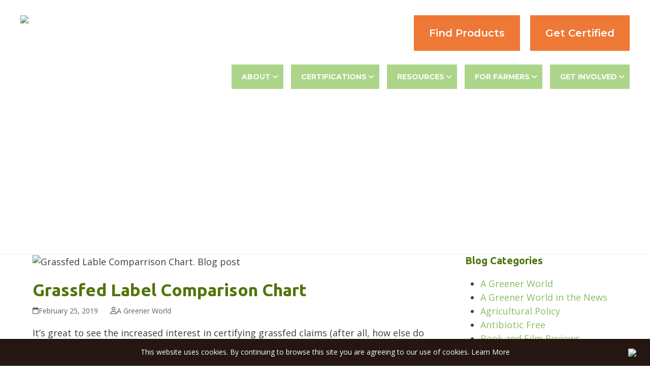

--- FILE ---
content_type: text/css
request_url: https://agreenerworld.org.za/wp-content/themes/Total-Child-Rogue-Easyweb/style.css?ver=6.5
body_size: 3990
content:
/*
Theme Name: Total Child Rogue Easyweb Modification
Theme URI: http://totalwptheme.com 
Description: Total WordPress theme example child theme, modified by Rogue Easyweb
Author: AJ Clarke
Author URI: http://totalwptheme.com
Template: Total
Version: 1.0
*/

/* Parent stylesheet should be loaded from functions.php not using @import */


/* Colors

Menu background light green:			#acd58a
Menu background light green hover:		#98bd7b

Highlight / links	(green)				#89bc5f
Highlight / links hover	 (green)        #96d066

Highlight / links	(blue)				#00aeef   or   3b86b0
Highlight / links hover	 (blue)         #00aeef


H1 light green:							#acd58a


Logo dark brown bk						#30251B
Logo light green						#acd58a









OLD COLORS


Original AGW Menu BK Green				#50750B
Menu dropdown bk brown, button bk		#432b1f
Menu text light green					#acd58a
Menu text rollover yellow				#e6b85f



Logo dark brown bk						#30251B


title yellow temp:						#F9DE46


yellow gradient light:					#FBEC61
yellow gradient darker:					#F6CE23

*/


body .site-header { background: none; }


.alt-header-bk {  /* this is the div that shows on all non-pages at the top. Blog posts, woocommerce, search results etc.. */
	background: url(images/alt_header1_1600x400.jpg) no-repeat;
	background-size: cover;
	max-width: 100%;
	height: 400px;
	margin-bottom: 100px;
}


#site-header.overlay-header #site-header-inner {
    padding-top: 30px !important;
    padding-bottom: 30px !important;
}

.logoimage.wpb_single_image img {
	max-width: 100% !important;
	width: 225px !important;
}

/* UBERMENU specific */


.fa-search::before { /*search icon */
    content: "\f002";
    color: #fff;
    font-size: 20px;
    margin-right: 8px;
	margin-left: 8px;
}

.geodir-search button, .geodir-search button:link, .geodir-search button:visited, .geodir-search button:active {
	background: #89bc5f !important;
	border: none;
}

.geodir-search button:hover {
	background: #96d066 !important;
	border: none;
}

.geodir_submit_search {
	background: #89bc5f !important;
	border: none;
}

.geodir_submit_search:hover {
	background: #96d066 !important;
	border: none;
}

button.geodir-location-near-me {
	font-family: "Open Sans", sans-serif !important;
	background: #89bc5f !important;
    border: none;
    font-size: 18px;
    color: #fff;
    padding: 9px 19px;
    font-weight: 400;
    border-radius: 4px;
}

button.geodir-location-near-me:hover {
	background: #96d066 !important;
}

.ubermenu-skin-minimal.ubermenu-responsive-toggle {
    background: #acd58a !important;
    color: #ffffff !important;
    font-size: 20px !important;
    font-weight: 600 !important;
	padding: 6px 10px 6px 10px !important;
	margin-top: 12px !important;
}

.ubermenu-skin-minimal.ubermenu-responsive-toggle:hover {
    background: #98bd7b !important;
}

.menudonate {
	float: right;
}

.donate_button { /* Stripe donate button */
	width: 98px;
	margin: 0 auto;
}

.menusearchbar {
	float: right;
	background: #transparent;
	margin-top:25px;
	
}

.menusearchbar .vcex-searchbar-input[type="search"] {
	color: #8f8f8f;
	font-size: 13px;
	padding: 0.1em;
	border-top: 1px solid #8f8f8f;
	border-right: 0px;
	border-bottom: 1px solid #8f8f8f;
	border-left: 1px solid #8f8f8f;
	background: transparent;
	border-radius: 4px;
}

.menusearchbar .vcex-searchbar-button {
    position: absolute;
    top: 0;
    right: 0;
    width: 28%;
    height: 100%;
    line-height: 100%;
    padding-top: 0;
    padding-bottom: 0;
}


.ubermenu-skin-minimal.ubermenu-horizontal .ubermenu-item-level-0 > .ubermenu-submenu-drop {
    border-top: 0px solid #ffffff !important;
}

.ubermenu-main .ubermenu-item-level-0 > .ubermenu-submenu-drop {
    box-shadow: 0 0 12px rgba(0,0,0, 0.3);
}





/* General */


.pagetitlearea h1 {
	color: #acd58a !important;
	font-size: 60px;
	margin-top: 6px;
	/* text-shadow: 1px 1px 1px #000; */
}

.pagetitlearea p {
	color: ffffff;
	font-size: 28px;
	/* text-shadow: 1px 1px 1px #000; */
}

.whitetext h2 {
	color: #ffffff;
}

.ctct-gdpr-text { /* Remove Constant Contact default disclosure text on forms so custom txt can be added */
	display: none !important;
}

.wpex-image-hover.grow:hover img {
    -ms-transform: scale(1.07);
    -webkit-transform: scale(1.07);
    -o-transform: scale(1.07);
    -moz-transform: scale(1.07);
    transform: scale(1.07);
	filter: drop-shadow(0px 5px 5px rgba(0,0,0,.4));
}

.homeimagegrid {
	text-align: left !important;
}

#homevideo .geodir-embed-container, .videofix .geodir-embed-container  {
	padding-bottom: 0px !important;
	padding-top: 0px !important;
}


.wpb_single_image_caption {
	font-family: "Ubuntu";
	font-weight: 500;
    position: absolute;
    z-index: 2;
    bottom: 20px;
    left: 0;
    color: #fff;
    padding: 4px 10px;
    background: #000;
    opacity: .7;
}

.vcsidebar p {
	font-size: 15px;
}

.vcex-heading {
    margin-bottom: 15px !important;
}

.post-tags {
    display: none !important;
}



/* GEO my WP map form */
div.gmw-form-wrapper.gray .gmw-field-label {
	color: #3d3d3d !important;
	font-weight: 600 !important;
    background-color: #e3e3e3 !important;
    border: 1px solid #e3e3e3 !important;
}

div.gmw-form-wrapper.gmw-form-wrapper.gray .gmw-locator-button-wrapper.text, div.gmw-form-wrapper.gray .gmw-submit-button {
    background-color: #acd58a !important;
	color: #3d3d3d !important;
	font-weight: 600 !important;
}


div.gmw-form-wrapper.gmw-form-wrapper.gray .gmw-locator-button-wrapper.text:hover, div.gmw-form-wrapper.gray .gmw-submit-button:hover {
    background-color: #98bd7b !important;
	color: #3d3d3d !important;
	font-weight: 600 !important;
}

div.gmw-form-wrapper.gray {
    background: #ffffff !important;
    padding: 15px;
    border-top: 1px solid #fff !important;
    border-bottom: 1px solid #fff !important;
    margin-bottom: 1px;
}

.applyonlineheadingfix {
	min-height: 80px;
}



/* GeoDirectory custom  */

.gd-icon-hover-swap {
	display: none;
}

input.search_text.gd_search_text {
	font-size: 18px !important;
}

body .geodir-listing-search.gd-search-bar-style .geodir-loc-bar .clearfix.geodir-loc-bar-in .geodir-search .gd-search-input-wrapper .geodir-search-input-label + input.search_text {
	padding-left: 10px !important;
}

body .geodir-listing-search.gd-search-bar-style .geodir-loc-bar .clearfix.geodir-loc-bar-in .geodir-search .gd-search-input-wrapper .geodir-search-input-label + input {
	padding-left: 10px !important;
}

body .geodir-listing-search.gd-search-bar-style .geodir-loc-bar .clearfix.geodir-loc-bar-in .geodir-search select, body .geodir-listing-search.gd-search-bar-style .geodir-loc-bar .clearfix.geodir-loc-bar-in .geodir-search input[type="text"], body .geodir-listing-search.gd-search-bar-style .geodir-loc-bar .clearfix.geodir-loc-bar-in .geodir-search input[type="text"].ac_input {
	border: 1px solid #ccc;
	border-radius: 5px 5px 5px 5px;
	padding: 5px;
	display: block;
	float: left;
	margin: 0 !important;
	height: 44px;
	font-size: 18px;
	width: 100% !important;
	max-width: 100%;
	box-sizing: border-box;
}

body .geodir-listing-search.gd-search-bar-style .geodir-loc-bar .clearfix.geodir-loc-bar-in .geodir-search input, body .geodir-listing-search.gd-search-bar-style .geodir-loc-bar .clearfix.geodir-loc-bar-in .geodir-search button {
	height: 44px;
	box-sizing: border-box;
}


.geodir-image-container ul.geodir-images li::after {
    margin-top: 0;
}

.password-protection-box {
    padding: 300px 30px 300px 30px;
    margin-bottom: 40px;
    background: #fff;
    border: none;
}

.geodir-loc-bar {
    border-top: none;
    border-bottom: none;
}

.geodir-loc-bar-in {
    background: none;
    border: none;
}

.fa-cog::before {
    content: url(../../uploads/2019/08/FILTERS_img.png) !important;
}

.geodir-search select {

    border: 1px solid #CCCCCC;
    border-radius: 3px 3px 3px 3px;
    background: #fff;
    padding: 4px 5px;
    width: 163px;
    margin-right: 7px;
    font-family: 'Ubuntu', sans-serif;
    margin: 5px;
    color: #3d3d3d;
}

body .geodir-listing-search.gd-search-bar-style .geodir-loc-bar .clearfix.geodir-loc-bar-in .geodir-search .gd-search-input-wrapper {
    color: #89bc5f;
}

.geodir-categories-container ul li .gd-cptcat-cat-left { /* edit category buttons */
    display: none !important;
}

.geodir-categories-container ul {
    display: inline-block;
    width: 33%;
    min-width: 185px;
    list-style: none !important;
    padding: 0 !important;
    margin: 2px;
}

.geodir-categories-container ul li {
    list-style: none !important;
    background: #89bc5f !important;
    min-height: 45px !important;
    height: 45px !important;
    border-radius: 4px !important;
}

.geodir-categories-container ul li a {
	color: #fff !important;
	font-family: inherit !important;
	font-size: .923em !important;
	font-weight: 400 !important;
	padding-left:20px !important;
}

.geodir-categories-container ul li:hover {
	background: #96d066 !important;
}

.geodir-categories-container ul li .gd-cptcat-cat-right {
    display: inline-block !important;
    width: 100% !important;
	padding-left: 1em !important;
}

.geodir-categories-container ul li a .gd-cptcat-count {
    background: #50750B !important;
}

.geodir-categories-container ul li a:hover, .geodir-categories-container ul li a .gd-cptcat-count:hover {
	text-decoration: none !important;
}

.geodir-company_info i, .geodir_post_meta i, .geodir-company_info .svg-inline--fa, .geodir_post_meta .svg-inline--fa {
    display: none;
}

#gd_map_canvas_directory .gm-style .gm-style-iw-c { /* chrome map bubble scroll bar fix from support */
    overflow-y: scroll!important;
}

#gd_map_canvas_directory .gm-style .gm-style-iw>div {
    max-height: 800px !important;
}

/*.gd-suggestions-dropdown {

    position: absolute;
    background: #ffffff;
    box-shadow: 0 21px 38px rgba(0,0,0,0.2);
    border-bottom-left-radius: 5px;
    border-bottom-right-radius: 5px;
    border-top: 1px solid #ccc;
    z-index: 10000000000000000000000000000000000000000000000 !important;
    width: 100%;
    overflow-y: scroll;
    text-align: left;

} */

body ul.geodir-category-list-view li h3 {
    font-size: 18px;
}

.mainsearchrow {
	position: relative;
	z-index: 1;
}

.searchresultpageheaderimage {
	min-height: 400px;
}

.gd-rating-info-wrap {
	display: none;
}

.geodir-categories-container ul {
	width: 30%;
	min-width: 240px;
}

body ul.geodir-category-list-view li .gd-list-item-right .geodir-field-post_content .gd-read-more-fade, body ul.geodir-category-list-view li .gd-list-item-right .geodir-post-content-container .gd-read-more-fade {
	background-image: linear-gradient(to bottom, transparent, #FFF, #FFF);
}


.gm-style-iw div:first-child {  /* geodir bubble popup overrides */
    font-size: 12px;
	font-weight: 300;
	padding: 0px;
	
}

.gm-style .gm-style-iw .gd-bubble .gd-bubble-inside .geodir-bubble_desc .geodir-post-title h4 { /* wrap white text in map bubble */
	white-space: normal;
}

/*
.geodir-image-container ul.geodir-images li {
      width: 100%;  
}
*/

.geodir-image-container ul.geodir-images li img {
	position: relative !important;
}

.geodir-bubble-meta-top {
	display: none;
}

.gd-badge {
	background-color: #acd58a !important;
}

.geodir_flexslider .geodir-slides li .flex-caption { /*remove default category image caption text */
display: none;
}


.geodir-pagination{
	border-top: 0px !important;
}

ul.page-numbers a {
	font-weight: 600;
}

ul.page-numbers, .page-links {
	border-right: 0px !important;
}

.geodir-pagination-wrap {
	max-width:400px;
	margin: 0 auto;
}



.geodir-pagination ul.page-numbers {
	border-top: 0px !important;
	padding: 0px !important;
}

.geodir-pagination ul.page-numbers li {
	background-color: #89bc5f;
	color: #fff;
	padding: 0px !important;
}

.page-numbers a {
	background-color: #89bc5f;
	color: #fff;
}


.geodir-pagination ul.page-numbers li:hover {
	background-color: #96d066;
	color: #fff;
	padding: 0px !important;
}

.page-numbers.current, .page-numbers.current:hover, .page-numbers a:hover {
		background-color: #96d066;
	color: #fff;
}


.geodir-pagination ul.page-numbers li:active {
	background-color: #fff;
	color: #89bc5f;
	padding: 0px !important;
}
/* End GeoDirectory stuff */

/* Footer */

.footertext h2 {
	font-size: 19px;
}

.footertext h3 {
	font-size: 18px;
	color: #e6b85f;
	line-height: 1em !important;
}

.footertext .vcex-recent-news-entry {
    padding-bottom: 0px;
    margin-bottom: 10px;
    border-bottom: 1px solid #e6b85f;
}

.footertext p {
	font-size: 14px;
}

.footertext a {
	margin-bottom: 0px !important;
}

.footertext a:hover {
	color: #ffffff;
	text-decoration: underline;

}

.footertext a {
	color: #ffffff;
	text-decoration: none;
}

.footertext .vcex-recent-news-entry {
    padding-bottom: 5px;
    margin-bottom: 20px;
    border-bottom: 1px solid #e6b85f;
}

/* Contact Form 7 */


.wpcf7 {
    text-align: left !important;
	font-size: 16px;
}

.wpcf7 input[type="text"],
.wpcf7 input[type="email"],
.wpcf7 textarea { float : none; margin: 0 auto; }
.wpcf7 { text-align: center; }

.wpcf7 input.wpcf7-text { width: 100% !important; }
.wpcf7 textarea.wpcf7-textarea { width: 100% !important; }
.wpcf7-form textarea { height: 200px; }

.wpcf7 input, .wpcf7 textarea {
    margin-top: 1px;
	padding: 0.3em;
	color: #0093f0;
}

.wpcf7 input[type="text"], .wpcf7 input[type="email"], .wpcf7 textarea {

 background-color: #f7f7f7;
    border-color: #d1d1d1;
    color: #686868;
    font-size: 18px;
    padding: 7px 10px;
	
}

input.wpcf7-submit {         /* Button */
	background: #59aed9 none repeat scroll 0 0;
    color: #ffffff;
    text-align: center;
    text-align-last: center;
	font-size: 18px;
    padding: 7px 10px;
	box-sizing: border-box;
    max-width: 100%;
    width: 100%;	
}

input.wpcf7-submit:hover{    /* Button Hover */
	background: #68cbfe !important;
}

.wpcf7 .wpcf7-mail-sent-ok {    /* Sent Mail OK Box  */
    background: transparent;
    border: 1px solid #68c6f6;
    color: #68c6f6;
    font-weight: bold;
    padding: 1em 1.2em;
    text-align: center;
}

/* Total theme mods */

/* remove visual composer page builder front end edit link */
.post-edit {
    display: none;
}

/* BREAKPOINTS */

@media only screen and (max-width: 960px) {
	
	.menudonate {
		display:none !important;
	}
	
	.menusearchbar {
		display:none !important;
	}
	
}

@media only screen and (max-width: 768px) {
	
	.ubermenu-skin-minimal.ubermenu-responsive-toggle {
		width: 114px !important;
		margin: 0 auto !important;
		float: none !important;
		margin-top: 20px !important;
	}
	
	.wpb_single_image img {
		max-width: 75% !important;	
		margin-top: -20px !important;
}




@media only screen and (max-width: 1460px) {
	

	
	

	
}

@media only screen and (max-width: 500px) {
	
	.pagetitlearea {     /* decrease title font size and move text up under 500px on page title areas */
		padding-top: 0px; 
	}
	
	.pagetitlearea h1 {
		font-size: 40px;
	}

	.pagetitlearea p {
		font-size: 20px;
	}
}




--- FILE ---
content_type: text/javascript
request_url: https://polo.feathr.co/v1/analytics/match/script.js?a_id=636d5fd847dabfc9533e7807&pk=feathr
body_size: -603
content:
(function (w) {
    
        
        
    if (typeof w.feathr === 'function') {
        w.feathr('match', '6980042ee0c2540002800893');
    }
        
    
}(window));